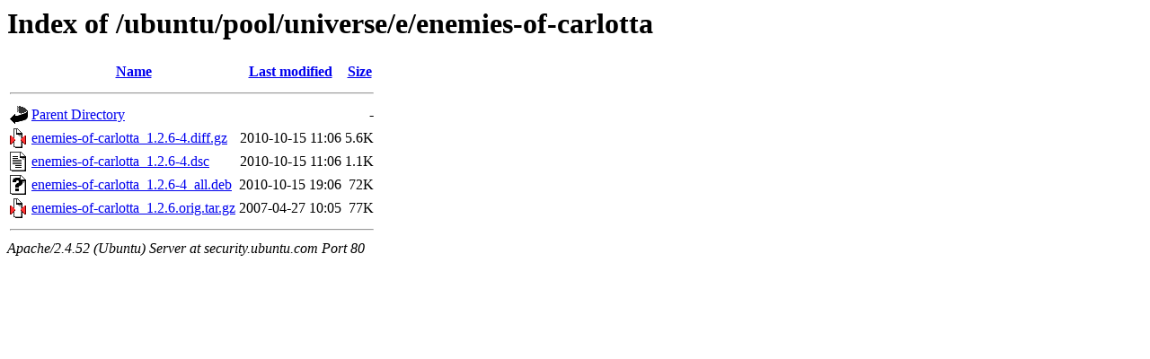

--- FILE ---
content_type: text/html;charset=UTF-8
request_url: http://security.ubuntu.com/ubuntu/pool/universe/e/enemies-of-carlotta/
body_size: 571
content:
<!DOCTYPE HTML PUBLIC "-//W3C//DTD HTML 3.2 Final//EN">
<html>
 <head>
  <title>Index of /ubuntu/pool/universe/e/enemies-of-carlotta</title>
 </head>
 <body>
<h1>Index of /ubuntu/pool/universe/e/enemies-of-carlotta</h1>
  <table>
   <tr><th valign="top"><img src="/icons/blank.gif" alt="[ICO]"></th><th><a href="?C=N;O=D">Name</a></th><th><a href="?C=M;O=A">Last modified</a></th><th><a href="?C=S;O=A">Size</a></th></tr>
   <tr><th colspan="4"><hr></th></tr>
<tr><td valign="top"><img src="/icons/back.gif" alt="[PARENTDIR]"></td><td><a href="/ubuntu/pool/universe/e/">Parent Directory</a></td><td>&nbsp;</td><td align="right">  - </td></tr>
<tr><td valign="top"><img src="/icons/compressed.gif" alt="[   ]"></td><td><a href="enemies-of-carlotta_1.2.6-4.diff.gz">enemies-of-carlotta_1.2.6-4.diff.gz</a></td><td align="right">2010-10-15 11:06  </td><td align="right">5.6K</td></tr>
<tr><td valign="top"><img src="/icons/text.gif" alt="[TXT]"></td><td><a href="enemies-of-carlotta_1.2.6-4.dsc">enemies-of-carlotta_1.2.6-4.dsc</a></td><td align="right">2010-10-15 11:06  </td><td align="right">1.1K</td></tr>
<tr><td valign="top"><img src="/icons/unknown.gif" alt="[   ]"></td><td><a href="enemies-of-carlotta_1.2.6-4_all.deb">enemies-of-carlotta_1.2.6-4_all.deb</a></td><td align="right">2010-10-15 19:06  </td><td align="right"> 72K</td></tr>
<tr><td valign="top"><img src="/icons/compressed.gif" alt="[   ]"></td><td><a href="enemies-of-carlotta_1.2.6.orig.tar.gz">enemies-of-carlotta_1.2.6.orig.tar.gz</a></td><td align="right">2007-04-27 10:05  </td><td align="right"> 77K</td></tr>
   <tr><th colspan="4"><hr></th></tr>
</table>
<address>Apache/2.4.52 (Ubuntu) Server at security.ubuntu.com Port 80</address>
</body></html>
